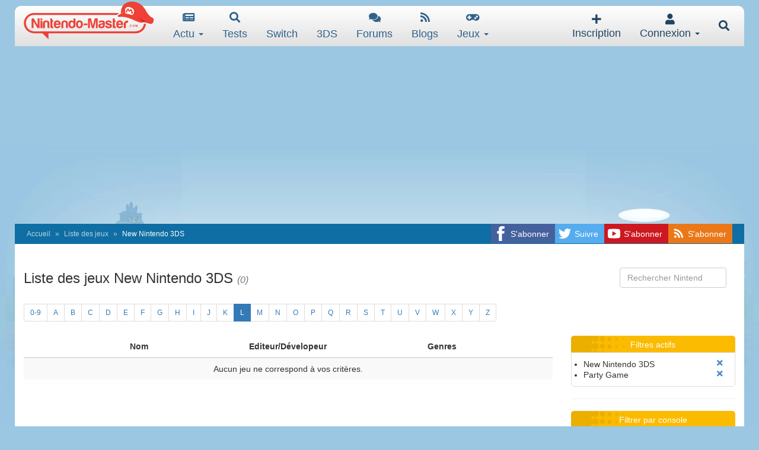

--- FILE ---
content_type: text/html; charset=utf-8
request_url: https://www.google.com/recaptcha/api2/aframe
body_size: 247
content:
<!DOCTYPE HTML><html><head><meta http-equiv="content-type" content="text/html; charset=UTF-8"></head><body><script nonce="jloWOWepi8QdajyaE84J1w">/** Anti-fraud and anti-abuse applications only. See google.com/recaptcha */ try{var clients={'sodar':'https://pagead2.googlesyndication.com/pagead/sodar?'};window.addEventListener("message",function(a){try{if(a.source===window.parent){var b=JSON.parse(a.data);var c=clients[b['id']];if(c){var d=document.createElement('img');d.src=c+b['params']+'&rc='+(localStorage.getItem("rc::a")?sessionStorage.getItem("rc::b"):"");window.document.body.appendChild(d);sessionStorage.setItem("rc::e",parseInt(sessionStorage.getItem("rc::e")||0)+1);localStorage.setItem("rc::h",'1769389664909');}}}catch(b){}});window.parent.postMessage("_grecaptcha_ready", "*");}catch(b){}</script></body></html>